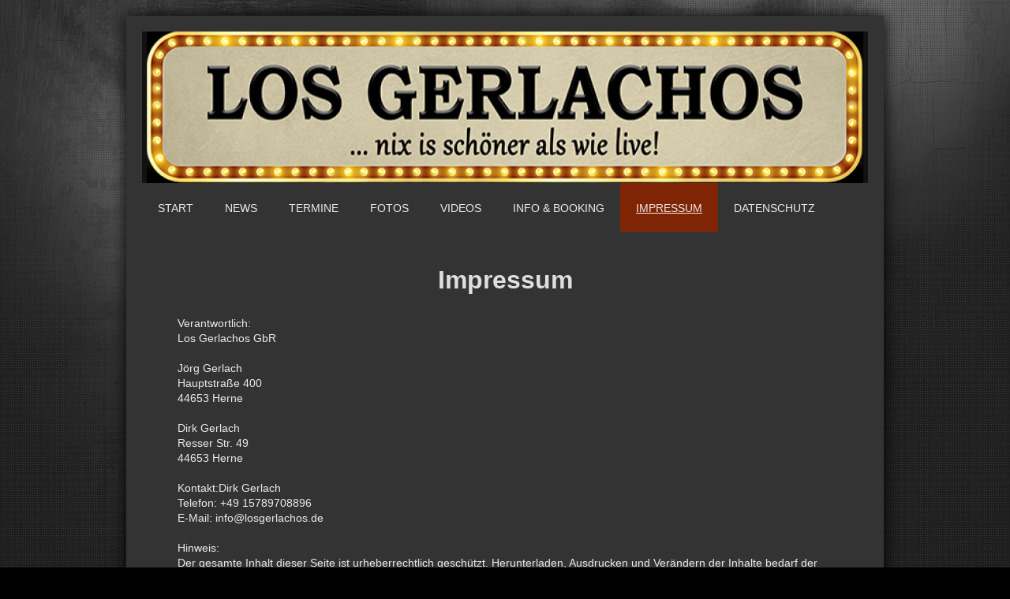

--- FILE ---
content_type: text/html; charset=UTF-8
request_url: https://www.losgerlachos.com/impressum/
body_size: 8806
content:
<!DOCTYPE html>
<html lang="de"  ><head prefix="og: http://ogp.me/ns# fb: http://ogp.me/ns/fb# business: http://ogp.me/ns/business#">
    <meta http-equiv="Content-Type" content="text/html; charset=utf-8"/>
    <meta name="generator" content="IONOS MyWebsite"/>
        
    <link rel="dns-prefetch" href="//cdn.website-start.de/"/>
    <link rel="dns-prefetch" href="//101.mod.mywebsite-editor.com"/>
    <link rel="dns-prefetch" href="https://101.sb.mywebsite-editor.com/"/>
    <link rel="shortcut icon" href="//cdn.website-start.de/favicon.ico"/>
        <title>Los Gerlachos - Impressum</title>
    <style type="text/css">@media screen and (max-device-width: 1024px) {.diyw a.switchViewWeb {display: inline !important;}}</style>
    <style type="text/css">@media screen and (min-device-width: 1024px) {
            .mediumScreenDisabled { display:block }
            .smallScreenDisabled { display:block }
        }
        @media screen and (max-device-width: 1024px) { .mediumScreenDisabled { display:none } }
        @media screen and (max-device-width: 568px) { .smallScreenDisabled { display:none } }
                @media screen and (min-width: 1024px) {
            .mobilepreview .mediumScreenDisabled { display:block }
            .mobilepreview .smallScreenDisabled { display:block }
        }
        @media screen and (max-width: 1024px) { .mobilepreview .mediumScreenDisabled { display:none } }
        @media screen and (max-width: 568px) { .mobilepreview .smallScreenDisabled { display:none } }</style>
    <meta name="viewport" content="width=device-width, initial-scale=1, maximum-scale=1, minimal-ui"/>

<meta name="format-detection" content="telephone=no"/>
        <meta name="keywords" content="Impressum"/>
            <meta name="description" content=", Herne"/>
            <meta name="robots" content="index,follow"/>
        <link href="//cdn.website-start.de/templates/2025/style.css?1763478093678" rel="stylesheet" type="text/css"/>
    <link href="https://www.losgerlachos.com/s/style/theming.css?1707805832" rel="stylesheet" type="text/css"/>
    <link href="//cdn.website-start.de/app/cdn/min/group/web.css?1763478093678" rel="stylesheet" type="text/css"/>
<link href="//cdn.website-start.de/app/cdn/min/moduleserver/css/de_DE/common,shoppingbasket?1763478093678" rel="stylesheet" type="text/css"/>
    <link href="//cdn.website-start.de/app/cdn/min/group/mobilenavigation.css?1763478093678" rel="stylesheet" type="text/css"/>
    <link href="https://101.sb.mywebsite-editor.com/app/logstate2-css.php?site=120399598&amp;t=1768505118" rel="stylesheet" type="text/css"/>

<script type="text/javascript">
    /* <![CDATA[ */
var stagingMode = '';
    /* ]]> */
</script>
<script src="https://101.sb.mywebsite-editor.com/app/logstate-js.php?site=120399598&amp;t=1768505118"></script>

    <link href="//cdn.website-start.de/templates/2025/print.css?1763478093678" rel="stylesheet" media="print" type="text/css"/>
    <script type="text/javascript">
    /* <![CDATA[ */
    var systemurl = 'https://101.sb.mywebsite-editor.com/';
    var webPath = '/';
    var proxyName = '';
    var webServerName = 'www.losgerlachos.com';
    var sslServerUrl = 'https://www.losgerlachos.com';
    var nonSslServerUrl = 'http://www.losgerlachos.com';
    var webserverProtocol = 'http://';
    var nghScriptsUrlPrefix = '//101.mod.mywebsite-editor.com';
    var sessionNamespace = 'DIY_SB';
    var jimdoData = {
        cdnUrl:  '//cdn.website-start.de/',
        messages: {
            lightBox: {
    image : 'Bild',
    of: 'von'
}

        },
        isTrial: 0,
        pageId: 2015143    };
    var script_basisID = "120399598";

    diy = window.diy || {};
    diy.web = diy.web || {};

        diy.web.jsBaseUrl = "//cdn.website-start.de/s/build/";

    diy.context = diy.context || {};
    diy.context.type = diy.context.type || 'web';
    /* ]]> */
</script>

<script type="text/javascript" src="//cdn.website-start.de/app/cdn/min/group/web.js?1763478093678" crossorigin="anonymous"></script><script type="text/javascript" src="//cdn.website-start.de/s/build/web.bundle.js?1763478093678" crossorigin="anonymous"></script><script type="text/javascript" src="//cdn.website-start.de/app/cdn/min/group/mobilenavigation.js?1763478093678" crossorigin="anonymous"></script><script src="//cdn.website-start.de/app/cdn/min/moduleserver/js/de_DE/common,shoppingbasket?1763478093678"></script>
<script type="text/javascript" src="https://cdn.website-start.de/proxy/apps/t9uib6/resource/dependencies/"></script><script type="text/javascript">
                    if (typeof require !== 'undefined') {
                        require.config({
                            waitSeconds : 10,
                            baseUrl : 'https://cdn.website-start.de/proxy/apps/t9uib6/js/'
                        });
                    }
                </script><script type="text/javascript" src="//cdn.website-start.de/app/cdn/min/group/pfcsupport.js?1763478093678" crossorigin="anonymous"></script>    <meta property="og:type" content="business.business"/>
    <meta property="og:url" content="https://www.losgerlachos.com/impressum/"/>
    <meta property="og:title" content="Los Gerlachos - Impressum"/>
            <meta property="og:description" content=", Herne"/>
                <meta property="og:image" content="https://www.losgerlachos.com/s/misc/logo.png?t=1765419457"/>
        <meta property="business:contact_data:country_name" content="Deutschland"/>
    
    <meta property="business:contact_data:locality" content="Herne"/>
    
    <meta property="business:contact_data:email" content="joerg@losgerlachos.com"/>
    <meta property="business:contact_data:postal_code" content="44651"/>
    <meta property="business:contact_data:phone_number" content=" +49 15789708896"/>
    
    
</head>


<body class="body diyBgActive  cc-pagemode-default diyfeNoSidebar diy-market-de_DE" data-pageid="2015143" id="page-2015143">
    
    <div class="diyw">
        <!-- markup changed -->
<div class="diyweb">
	<div class="diyfeMobileNav">
		
<nav id="diyfeMobileNav" class="diyfeCA diyfeCA2" role="navigation">
    <a title="Navigation aufklappen/zuklappen">Navigation aufklappen/zuklappen</a>
    <ul class="mainNav1"><li class=" hasSubNavigation"><a data-page-id="2086556" href="https://www.losgerlachos.com/" class=" level_1"><span>Start</span></a></li><li class=" hasSubNavigation"><a data-page-id="2097443" href="https://www.losgerlachos.com/news/" class=" level_1"><span>News</span></a></li><li class=" hasSubNavigation"><a data-page-id="2075427" href="https://www.losgerlachos.com/termine/" class=" level_1"><span>Termine</span></a></li><li class=" hasSubNavigation"><a data-page-id="2064150" href="https://www.losgerlachos.com/fotos/" class=" level_1"><span>Fotos</span></a><span class="diyfeDropDownSubOpener">&nbsp;</span><div class="diyfeDropDownSubList diyfeCA diyfeCA3"><ul class="mainNav2"><li class=" hasSubNavigation"><a data-page-id="2153031" href="https://www.losgerlachos.com/fotos/21-09-2019-i-feuerabend-los-gerlachos-bänd/" class=" level_2"><span>21.09.2019 I Feuerabend / Los Gerlachos &amp; Bänd</span></a></li><li class=" hasSubNavigation"><a data-page-id="2142104" href="https://www.losgerlachos.com/fotos/19-01-2019-benefizkonzert-akademie-mont-cenis/" class=" level_2"><span>19.01.2019 | Benefizkonzert Akademie Mont Cenis</span></a></li><li class=" hasSubNavigation"><a data-page-id="2134608" href="https://www.losgerlachos.com/fotos/08-09-2018-rock-am-dom-gelsenkirchen/" class=" level_2"><span>08.09.2018 | Rock am Dom, Gelsenkirchen</span></a></li><li class=" hasSubNavigation"><a data-page-id="2133442" href="https://www.losgerlachos.com/fotos/09-08-2018-mexo-bar-cranger-kirmes/" class=" level_2"><span>09.08.2018 | Mexo Bar Cranger Kirmes</span></a></li><li class=" hasSubNavigation"><a data-page-id="2115638" href="https://www.losgerlachos.com/fotos/23-12-2017-gerlachos-friends-weihnachts-special/" class=" level_2"><span>23.12.2017 | Gerlachos &amp; friends Weihnachts-Special</span></a></li><li class=" hasSubNavigation"><a data-page-id="2112927" href="https://www.losgerlachos.com/fotos/11-11-2017-hülsmann/" class=" level_2"><span>11.11.2017 | Hülsmann</span></a></li><li class=" hasSubNavigation"><a data-page-id="2108955" href="https://www.losgerlachos.com/fotos/23-09-2017-feuerabend-herne/" class=" level_2"><span>23.09.2017 | Feuerabend Herne</span></a></li><li class=" hasSubNavigation"><a data-page-id="2108956" href="https://www.losgerlachos.com/fotos/10-08-2017-mexobar-cranger-kirmes/" class=" level_2"><span>10.08.2017 | MexoBar Cranger Kirmes</span></a></li><li class=" hasSubNavigation"><a data-page-id="2104654" href="https://www.losgerlachos.com/fotos/14-07-2017-sommerfestival-schloss-berge/" class=" level_2"><span>14.07.2017 | Sommerfestival Schloss Berge</span></a></li><li class=" hasSubNavigation"><a data-page-id="2103626" href="https://www.losgerlachos.com/fotos/08-07-2017-bochum-total-three-sixty-sportsbar/" class=" level_2"><span>08.07.2017 | Bochum Total Three Sixty Sportsbar</span></a></li><li class=" hasSubNavigation"><a data-page-id="2100994" href="https://www.losgerlachos.com/fotos/03-06-2017-wanner-mondnächte/" class=" level_2"><span>03.06.2017 | Wanner Mondnächte</span></a></li><li class=" hasSubNavigation"><a data-page-id="2100993" href="https://www.losgerlachos.com/fotos/25-05-2017-freizeithaus-gysenberg-herne/" class=" level_2"><span>25.05.2017 | Freizeithaus Gysenberg Herne</span></a></li><li class=" hasSubNavigation"><a data-page-id="2100995" href="https://www.losgerlachos.com/fotos/22-12-2016-weihnachtsmarkt-herne/" class=" level_2"><span>22.12.2016 | Weihnachtsmarkt Herne</span></a></li><li class=" hasSubNavigation"><a data-page-id="2086554" href="https://www.losgerlachos.com/fotos/02-12-2016-revuepalast-ruhr-herten/" class=" level_2"><span>02.12.2016 | Revuepalast Ruhr Herten</span></a></li></ul></div></li><li class=" hasSubNavigation"><a data-page-id="2086558" href="https://www.losgerlachos.com/videos/" class=" level_1"><span>Videos</span></a></li><li class=" hasSubNavigation"><a data-page-id="2086560" href="https://www.losgerlachos.com/info-booking/" class=" level_1"><span>Info &amp; Booking</span></a><span class="diyfeDropDownSubOpener">&nbsp;</span><div class="diyfeDropDownSubList diyfeCA diyfeCA3"><ul class="mainNav2"><li class=" hasSubNavigation"><a data-page-id="2131389" href="https://www.losgerlachos.com/info-booking/presse-informationen/" class=" level_2"><span>Presse Informationen</span></a><span class="diyfeDropDownSubOpener">&nbsp;</span><div class="diyfeDropDownSubList diyfeCA diyfeCA3"><ul class="mainNav3"><li class=" hasSubNavigation"><a data-page-id="2131390" href="https://www.losgerlachos.com/info-booking/presse-informationen/sc-westfalia-04-herne-neue-hymne-boss-vom-schloss/" class=" level_3"><span>SC Westfalia 04 Herne neue Hymne "Boss vom Schloss"</span></a></li></ul></div></li><li class=" hasSubNavigation"><a data-page-id="2133443" href="https://www.losgerlachos.com/info-booking/booking/" class=" level_2"><span>Booking</span></a></li><li class=" hasSubNavigation"><a data-page-id="2086562" href="https://www.losgerlachos.com/info-booking/veranstalter-informationen/" class=" level_2"><span>Veranstalter-Informationen</span></a><div class="diyfeDropDownSubList diyfeCA diyfeCA3"><ul class="mainNav3"></ul></div></li></ul></div></li><li class="current hasSubNavigation"><a data-page-id="2015143" href="https://www.losgerlachos.com/impressum/" class="current level_1"><span>Impressum</span></a></li><li class=" hasSubNavigation"><a data-page-id="2127607" href="https://www.losgerlachos.com/datenschutz/" class=" level_1"><span>Datenschutz</span></a></li></ul></nav>
	</div>
	<div class="diywebContainer diyfeCA diyfeCA2">
		<div class="diywebEmotionHeader">
			<div class="diywebLiveArea">
				
<style type="text/css" media="all">
.diyw div#emotion-header {
        max-width: 920px;
        max-height: 192px;
                background: #EEEEEE;
    }

.diyw div#emotion-header-title-bg {
    left: 0%;
    top: 20%;
    width: 100%;
    height: 29%;

    background-color: #FFFFFF;
    opacity: 0.00;
    filter: alpha(opacity = 0);
    display: none;}
.diyw img#emotion-header-logo {
    left: 0.65%;
    top: 0.00%;
    background: transparent;
            width: 98.70%;
        height: 100.00%;
            }

.diyw div#emotion-header strong#emotion-header-title {
    left: 20%;
    top: 20%;
    color: #000000;
    display: none;    font: normal normal 24px/120% Helvetica, 'Helvetica Neue', 'Trebuchet MS', sans-serif;
}

.diyw div#emotion-no-bg-container{
    max-height: 192px;
}

.diyw div#emotion-no-bg-container .emotion-no-bg-height {
    margin-top: 20.87%;
}
</style>
<div id="emotion-header" data-action="loadView" data-params="active" data-imagescount="1">
            <img src="https://www.losgerlachos.com/s/img/emotionheader.png?1534748710.920px.192px" id="emotion-header-img" alt=""/>
            
        <div id="ehSlideshowPlaceholder">
            <div id="ehSlideShow">
                <div class="slide-container">
                                        <div style="background-color: #EEEEEE">
                            <img src="https://www.losgerlachos.com/s/img/emotionheader.png?1534748710.920px.192px" alt=""/>
                        </div>
                                    </div>
            </div>
        </div>


        <script type="text/javascript">
        //<![CDATA[
                diy.module.emotionHeader.slideShow.init({ slides: [{"url":"https:\/\/www.losgerlachos.com\/s\/img\/emotionheader.png?1534748710.920px.192px","image_alt":"","bgColor":"#EEEEEE"}] });
        //]]>
        </script>

    
                        <a href="https://www.losgerlachos.com/">
        
                    <img id="emotion-header-logo" src="https://www.losgerlachos.com/s/misc/logo.png?t=1765419458" alt=""/>
        
                    </a>
            
    
    
    
    <script type="text/javascript">
    //<![CDATA[
    (function ($) {
        function enableSvgTitle() {
                        var titleSvg = $('svg#emotion-header-title-svg'),
                titleHtml = $('#emotion-header-title'),
                emoWidthAbs = 920,
                emoHeightAbs = 192,
                offsetParent,
                titlePosition,
                svgBoxWidth,
                svgBoxHeight;

                        if (titleSvg.length && titleHtml.length) {
                offsetParent = titleHtml.offsetParent();
                titlePosition = titleHtml.position();
                svgBoxWidth = titleHtml.width();
                svgBoxHeight = titleHtml.height();

                                titleSvg.get(0).setAttribute('viewBox', '0 0 ' + svgBoxWidth + ' ' + svgBoxHeight);
                titleSvg.css({
                   left: Math.roundTo(100 * titlePosition.left / offsetParent.width(), 3) + '%',
                   top: Math.roundTo(100 * titlePosition.top / offsetParent.height(), 3) + '%',
                   width: Math.roundTo(100 * svgBoxWidth / emoWidthAbs, 3) + '%',
                   height: Math.roundTo(100 * svgBoxHeight / emoHeightAbs, 3) + '%'
                });

                titleHtml.css('visibility','hidden');
                titleSvg.css('visibility','visible');
            }
        }

        
            var posFunc = function($, overrideSize) {
                var elems = [], containerWidth, containerHeight;
                                    elems.push({
                        selector: '#emotion-header-title',
                        overrideSize: true,
                        horPos: 0,
                        vertPos: 100                    });
                    lastTitleWidth = $('#emotion-header-title').width();
                                                elems.push({
                    selector: '#emotion-header-title-bg',
                    horPos: 0,
                    vertPos: 23.53                });
                                
                containerWidth = parseInt('920');
                containerHeight = parseInt('192');

                for (var i = 0; i < elems.length; ++i) {
                    var el = elems[i],
                        $el = $(el.selector),
                        pos = {
                            left: el.horPos,
                            top: el.vertPos
                        };
                    if (!$el.length) continue;
                    var anchorPos = $el.anchorPosition();
                    anchorPos.$container = $('#emotion-header');

                    if (overrideSize === true || el.overrideSize === true) {
                        anchorPos.setContainerSize(containerWidth, containerHeight);
                    } else {
                        anchorPos.setContainerSize(null, null);
                    }

                    var pxPos = anchorPos.fromAnchorPosition(pos),
                        pcPos = anchorPos.toPercentPosition(pxPos);

                    var elPos = {};
                    if (!isNaN(parseFloat(pcPos.top)) && isFinite(pcPos.top)) {
                        elPos.top = pcPos.top + '%';
                    }
                    if (!isNaN(parseFloat(pcPos.left)) && isFinite(pcPos.left)) {
                        elPos.left = pcPos.left + '%';
                    }
                    $el.css(elPos);
                }

                // switch to svg title
                enableSvgTitle();
            };

                        var $emotionImg = jQuery('#emotion-header-img');
            if ($emotionImg.length > 0) {
                // first position the element based on stored size
                posFunc(jQuery, true);

                // trigger reposition using the real size when the element is loaded
                var ehLoadEvTriggered = false;
                $emotionImg.one('load', function(){
                    posFunc(jQuery);
                    ehLoadEvTriggered = true;
                                        diy.module.emotionHeader.slideShow.start();
                                    }).each(function() {
                                        if(this.complete || typeof this.complete === 'undefined') {
                        jQuery(this).load();
                    }
                });

                                noLoadTriggeredTimeoutId = setTimeout(function() {
                    if (!ehLoadEvTriggered) {
                        posFunc(jQuery);
                    }
                    window.clearTimeout(noLoadTriggeredTimeoutId)
                }, 5000);//after 5 seconds
            } else {
                jQuery(function(){
                    posFunc(jQuery);
                });
            }

                        if (jQuery.isBrowser && jQuery.isBrowser.ie8) {
                var longTitleRepositionCalls = 0;
                longTitleRepositionInterval = setInterval(function() {
                    if (lastTitleWidth > 0 && lastTitleWidth != jQuery('#emotion-header-title').width()) {
                        posFunc(jQuery);
                    }
                    longTitleRepositionCalls++;
                    // try this for 5 seconds
                    if (longTitleRepositionCalls === 5) {
                        window.clearInterval(longTitleRepositionInterval);
                    }
                }, 1000);//each 1 second
            }

            }(jQuery));
    //]]>
    </script>

    </div>

			</div>
		</div>
		<div class="diywebHeader">
			<div class="diywebNav diywebNavMain diywebNav123 diyfeCA diyfeCA2">
				<div class="diywebLiveArea">
					<div class="webnavigation"><ul id="mainNav1" class="mainNav1"><li class="navTopItemGroup_1"><a data-page-id="2086556" href="https://www.losgerlachos.com/" class="level_1"><span>Start</span></a></li><li class="navTopItemGroup_2"><a data-page-id="2097443" href="https://www.losgerlachos.com/news/" class="level_1"><span>News</span></a></li><li class="navTopItemGroup_3"><a data-page-id="2075427" href="https://www.losgerlachos.com/termine/" class="level_1"><span>Termine</span></a></li><li class="navTopItemGroup_4"><a data-page-id="2064150" href="https://www.losgerlachos.com/fotos/" class="level_1"><span>Fotos</span></a></li><li class="navTopItemGroup_5"><a data-page-id="2086558" href="https://www.losgerlachos.com/videos/" class="level_1"><span>Videos</span></a></li><li class="navTopItemGroup_6"><a data-page-id="2086560" href="https://www.losgerlachos.com/info-booking/" class="level_1"><span>Info &amp; Booking</span></a></li><li class="navTopItemGroup_7"><a data-page-id="2015143" href="https://www.losgerlachos.com/impressum/" class="current level_1"><span>Impressum</span></a></li><li class="navTopItemGroup_8"><a data-page-id="2127607" href="https://www.losgerlachos.com/datenschutz/" class="level_1"><span>Datenschutz</span></a></li></ul></div>
				</div>
			</div>
		</div>
		<div class="diywebContent diyfeCA diyfeCA1">
			<div class="diywebLiveArea">
				<div class="diywebMain">
					<div class="diywebGutter">
						
        <div id="content_area">
        	<div id="content_start"></div>
        	
        
        <div id="matrix_2450813" class="sortable-matrix" data-matrixId="2450813"><div class="n module-type-header diyfeLiveArea "> <h1><span class="diyfeDecoration">Impressum</span></h1> </div><div class="n module-type-text diyfeLiveArea "> <p>Verantwortlich:</p>
<p>Los Gerlachos GbR</p>
<p><br/>
<span itemscope="" itemtype="http://schema.org/Organization"><span itemprop="member" itemscope="" itemtype="http://schema.org/Person"><span itemprop="givenName">Jörg</span></span></span> <span itemscope="" itemtype="http://schema.org/Organization"><span itemprop="member" itemscope="" itemtype="http://schema.org/Person"><span itemprop="familyName">Gerlach</span></span></span><br/>
Hauptstraße 400<br/>
44653 <span itemscope="" itemtype="http://schema.org/Organization"><span itemprop="address" itemscope="" itemtype="http://schema.org/PostalAddress"><span itemprop="addressLocality">Herne</span></span></span></p>
<p> </p>
<p>Dirk Gerlach</p>
<p>Resser Str. 49</p>
<p>44653 Herne<br/>
<br/>
Kontakt:Dirk Gerlach<br/>
Telefon: <span itemscope="" itemtype="http://schema.org/Organization"><span itemprop="telephone" class="diy-visible-on-nontouch"> +49 15789708896</span><a class="diy-visible-on-touch diy-inline" href="tel:-+49-15789708896"> +49 15789708896</a></span><br/>
E-Mail: info@losgerlachos.de</p>
<p> </p>
<p>Hinweis:<br/>
Der gesamte Inhalt dieser Seite ist urheberrechtlich geschützt. Herunterladen, Ausdrucken und Verändern der Inhalte bedarf der ausdrücklichen Zustimmung des Urhebers.</p>
<p> </p>
<p>Rechtliche Hinweise</p>
<p>§ 1 Warnhinweis zu Inhalten</p>
<p>Die kostenlosen und frei zugänglichen Inhalte dieser Webseite wurden mit größtmöglicher Sorgfalt erstellt. Der Anbieter dieser Webseite übernimmt jedoch keine Gewähr für die Richtigkeit und
Aktualität der bereitgestellten kostenlosen und frei zugänglichen journalistischen Ratgeber und Nachrichten. Namentlich gekennzeichnete Beiträge geben die Meinung des jeweiligen Autors und nicht
immer die Meinung des Anbieters wieder. Allein durch den Aufruf der kostenlosen und frei zugänglichen Inhalte kommt keinerlei Vertragsverhältnis zwischen dem Nutzer und dem Anbieter zustande,
insoweit fehlt es am Rechtsbindungswillen des Anbieters.</p>
<p>§ 2 Externe Links<br/>
Diese Website enthält Verknüpfungen zu Websites Dritter ("externe Links"). Diese Websites unterliegen der Haftung der jeweiligen Betreiber. Der Anbieter hat bei der erstmaligen Verknüpfung der
externen Links die fremden Inhalte daraufhin überprüft, ob etwaige Rechtsverstöße bestehen. Zu dem Zeitpunkt waren keine Rechtsverstöße ersichtlich. Der Anbieter hat keinerlei Einfluss auf die
aktuelle und zukünftige Gestaltung und auf die Inhalte der verknüpften Seiten. Das Setzen von externen Links bedeutet nicht, dass sich der Anbieter die hinter dem Verweis oder Link liegenden Inhalte
zu Eigen macht. Eine ständige Kontrolle der externen Links ist für den Anbieter ohne konkrete Hinweise auf Rechtsverstöße nicht zumutbar. Bei Kenntnis von Rechtsverstößen werden jedoch derartige
externe Links unverzüglich gelöscht.</p>
<p>§ 3 Urheber- und Leistungsschutzrechte<br/>
Die auf dieser Website veröffentlichten Inhalte unterliegen dem deutschen Urheber- und Leistungsschutzrecht. Jede vom deutschen Urheber- und Leistungsschutzrecht nicht zugelassene Verwertung bedarf
der vorherigen schriftlichen Zustimmung des Anbieters oder jeweiligen Rechteinhabers. Dies gilt insbesondere für Vervielfältigung, Bearbeitung, Übersetzung, Einspeicherung, Verarbeitung bzw.
Wiedergabe von Inhalten in Datenbanken oder anderen elektronischen Medien und Systemen. Inhalte und Rechte Dritter sind dabei als solche gekennzeichnet. Die unerlaubte Vervielfältigung oder
Weitergabe einzelner Inhalte oder kompletter Seiten ist nicht gestattet und strafbar. Lediglich die Herstellung von Kopien und Downloads für den persönlichen, privaten und nicht kommerziellen
Gebrauch ist erlaubt.</p>
<p>Die Darstellung dieser Website in fremden Frames ist nur mit schriftlicher Erlaubnis zulässig.</p>
<p> </p>
<p>Datenschutz</p>
<p>Nachfolgend möchten wir Sie über unsere Datenschutzerklärung informieren. Sie finden hier Informationen über die Erhebung und Verwendung persönlicher Daten bei der Nutzung unserer Webseite. Wir
beachten dabei das für Deutschland geltende Datenschutzrecht. Sie können diese Erklärung jederzeit auf unserer Webseite abrufen. </p>
<p>Wir weisen ausdrücklich darauf hin, dass die Datenübertragung im Internet (z.B. bei der Kommunikation per E-Mail) Sicherheitslücken aufweisen und nicht lückenlos vor dem Zugriff durch Dritte
geschützt werden kann. </p>
<p>Die Verwendung der Kontaktdaten unseres Impressums zur gewerblichen Werbung ist ausdrücklich nicht erwünscht, es sei denn wir hatten zuvor unsere schriftliche Einwilligung erteilt oder es besteht
bereits eine Geschäftsbeziehung. Der Anbieter und alle auf dieser Website genannten Personen widersprechen hiermit jeder kommerziellen Verwendung und Weitergabe ihrer Daten. </p>
<p>Personenbezogene Daten <br/>
Sie können unsere Webseite ohne Angabe personenbezogener Daten besuchen. Soweit auf unseren Seiten personenbezogene Daten (wie Name, Anschrift oder E-Mail Adresse) erhoben werden, erfolgt dies,
soweit möglich, auf freiwilliger Basis. Diese Daten werden ohne Ihre ausdrückliche Zustimmung nicht an Dritte weitergegeben. Sofern zwischen Ihnen und uns ein Vertragsverhältnis begründet, inhaltlich
ausgestaltet oder geändert werden soll oder Sie an uns eine Anfrage stellen, erheben und verwenden wir personenbezogene Daten von Ihnen, soweit dies zu diesen Zwecken erforderlich ist
(Bestandsdaten). Wir erheben, verarbeiten und nutzen personenbezogene Daten soweit dies erforderlich ist, um Ihnen die Inanspruchnahme des Webangebots zu ermöglichen (Nutzungsdaten). Sämtliche
personenbezogenen Daten werden nur solange gespeichert wie dies für den genannten Zweck (Bearbeitung Ihrer Anfrage oder Abwicklung eines Vertrags) erforderlich ist. Hierbei werden steuer- und
handelsrechtliche Aufbewahrungsfristen berücksichtigt. Auf Anordnung der zuständigen Stellen dürfen wir im Einzelfall Auskunft über diese Daten (Bestandsdaten) erteilen, soweit dies für Zwecke der
Strafverfolgung, zur Gefahrenabwehr, zur Erfüllung der gesetzlichen Aufgaben der Verfassungsschutzbehörden oder des Militärischen Abschirmdienstes oder zur Durchsetzung der Rechte am geistigen
Eigentum erforderlich ist.</p>
<p> </p>
<p>Datenschutzerklärung für das Facebook-Plugin („Gefällt mir“)<br/>
Diese Webseite nutzt Plugins des Anbieters Facebook.com, welche durch das Unternehmen Facebook Inc., 1601 S. California Avenue, Palo Alto, CA 94304 in den USA bereitgestellt werden. Nutzer unserer
Webseite, auf der das Facebook-Plugin („Gefällt mir“-Button) installiert ist, werden hiermit darauf hingewiesen, dass durch das Plugin eine Verbindung zu Facebook aufgebaut wird, wodurch eine
Übermittlung an Ihren Browser durchgeführt wird, damit das Plugin auf der Webseite erscheint.<br/>
Des Weiteren werden durch die Nutzung Daten an die Facebook-Server weitergeleitet, welche Informationen über Ihre Webseitenbesuche auf unserer Homepage enthalten. Dies hat für eingeloggte
Facebook-Nutzer zur Folge, dass die Nutzungsdaten Ihrem persönlichen Facebook-Account zugeordnet werden. <br/>
Sobald Sie als eingeloggter Facebook-Nutzer aktiv das Facebook-Plugin nutzen (z.B. durch das Klicken auf den „Gefällt mir“ Knopf oder die Nutzung der Kommentarfunktion), werden diese Daten zu Ihrem
Facebook-Account übertragen und veröffentlicht. Dies können Sie nur durch vorheriges Ausloggen aus Ihrem Facebook-Account umgehen. <br/>
Weitere Information bezüglich der Datennutzung durch Facebook entnehmen Sie bitte den datenschutzrechtlichen Bestimmungen auf Facebook unter http://de-de.facebook.com/policy.php.</p>
<p>Quelle:  www.juraforum.de</p> </div><div class="n module-type-hr diyfeLiveArea "> <div style="padding: 0px 0px">
    <div class="hr"></div>
</div>
 </div></div>
        
        
        </div>
					</div>
				</div>
				<div class="diywebFond diyfeCA diyfeCA3"></div>
				<div class="diywebSecondary diyfeCA diyfeCA3">
					<div class="diywebNav diywebNav23">
						<div class="diywebGutter">
							<div class="webnavigation"></div>
						</div>
					</div>
					<div class="diywebSidebar">
						<div class="diywebGutter">
							
						</div>
					</div><!-- .diywebSidebar -->
				</div><!-- .diywebSecondary -->
			</div>
		</div><!-- .diywebContent -->
	</div><!-- .diywebContainer -->
	<div class="diywebFooter diywebContainer">
		<div class="diywebLiveArea">
			<div id="contentfooter">
    <div class="leftrow">
                        <a rel="nofollow" href="javascript:window.print();">
                    <img class="inline" height="14" width="18" src="//cdn.website-start.de/s/img/cc/printer.gif" alt=""/>
                    Druckversion                </a> <span class="footer-separator">|</span>
                <a href="https://www.losgerlachos.com/sitemap/">Sitemap</a>
                        <br/> © Jörg Gerlach
            </div>
    <script type="text/javascript">
        window.diy.ux.Captcha.locales = {
            generateNewCode: 'Neuen Code generieren',
            enterCode: 'Bitte geben Sie den Code ein'
        };
        window.diy.ux.Cap2.locales = {
            generateNewCode: 'Neuen Code generieren',
            enterCode: 'Bitte geben Sie den Code ein'
        };
    </script>
    <div class="rightrow">
                    <span class="loggedout">
                <a rel="nofollow" id="login" href="https://login.1and1-editor.com/120399598/www.losgerlachos.com/de?pageId=2015143">
                    Login                </a>
            </span>
                <p><a class="diyw switchViewWeb" href="javascript:switchView('desktop');">Webansicht</a><a class="diyw switchViewMobile" href="javascript:switchView('mobile');">Mobile-Ansicht</a></p>
                <span class="loggedin">
            <a rel="nofollow" id="logout" href="https://101.sb.mywebsite-editor.com/app/cms/logout.php">Logout</a> <span class="footer-separator">|</span>
            <a rel="nofollow" id="edit" href="https://101.sb.mywebsite-editor.com/app/120399598/2015143/">Seite bearbeiten</a>
        </span>
    </div>
</div>
            <div id="loginbox" class="hidden">
                <script type="text/javascript">
                    /* <![CDATA[ */
                    function forgotpw_popup() {
                        var url = 'https://passwort.1und1.de/xml/request/RequestStart';
                        fenster = window.open(url, "fenster1", "width=600,height=400,status=yes,scrollbars=yes,resizable=yes");
                        // IE8 doesn't return the window reference instantly or at all.
                        // It may appear the call failed and fenster is null
                        if (fenster && fenster.focus) {
                            fenster.focus();
                        }
                    }
                    /* ]]> */
                </script>
                                <img class="logo" src="//cdn.website-start.de/s/img/logo.gif" alt="IONOS" title="IONOS"/>

                <div id="loginboxOuter"></div>
            </div>
        

		</div>
	</div>
</div><!-- .diyweb -->    </div>

    
    </body>


<!-- rendered at Thu, 11 Dec 2025 03:17:38 +0100 -->
</html>
